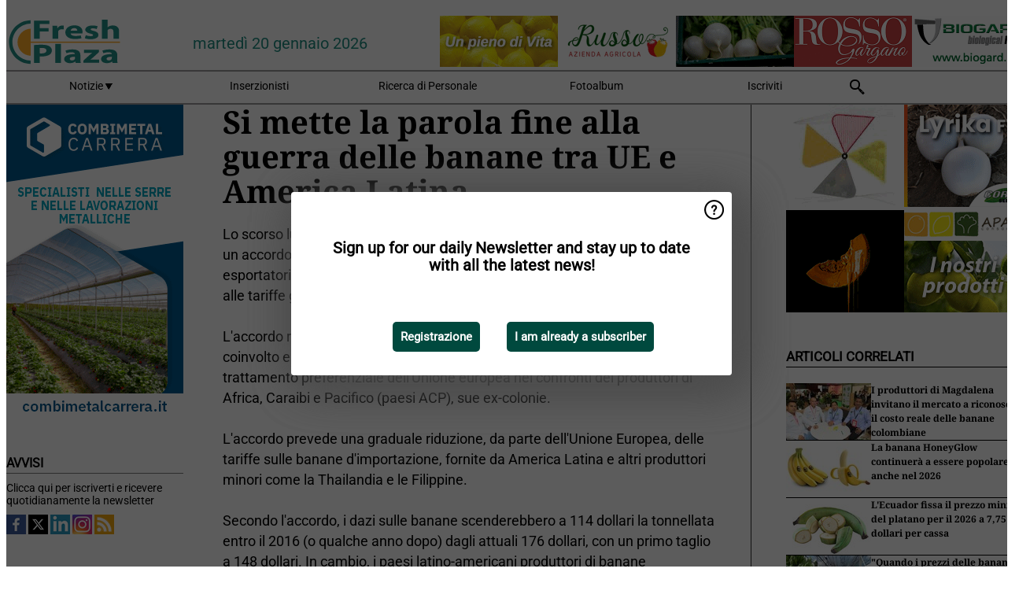

--- FILE ---
content_type: text/html; charset=utf-8
request_url: https://www.freshplaza.it/article/4016583/si-mette-la-parola-fine-alla-guerra-delle-banane-tra-ue-e-america-latina/
body_size: 13625
content:

<!DOCTYPE html>
<html lang="it" xmlns:og="http://ogp.me/ns#" xmlns:fb="http://www.facebook.com/2008/fbml">

<head>
    <title>Si mette la parola fine alla guerra delle banane tra UE e America Latina</title>
    <meta name="Description" content="Si mette la parola fine alla guerra delle banane tra UE e America Latina"/>

    
        
<meta charset="utf-8"/>
    <meta name="Analytics" content="UA-16654970-7"/>
    <meta name="Keywords" content="freshplaza, frutta, verdura, banana, mango, mela, pera, arancia, limone, lime, mandarino, pompelmo, kiwi, produrre, ananas, uva, patata, noci, offerte di lavoro, prezzi al dettaglio"/>
    <meta name="AnalyticsV4" content="G-QLYN5VE6HE"/>
    <meta name="UseNewWebsiteDesign" content="True"/>
<link rel="icon" type="image/svg+xml" href="/dist/img/fp-it/favicon.svg">
<link rel="icon" type="image/png" href="/dist/img/fp-it/favicon.png">
<link rel="stylesheet" media="screen" href="/dist/fp_it.css?v=OdryJUXWZJIkPuXOy9tuWZfldmjTRO_5060p1cuy8FU" />
<link rel="stylesheet" media="screen" href="/dist/styles.css?v=UaHHwoGvzSGOQqkkyMIO23DGWg_v0hHe0R67oyKmO68" />
<link rel="stylesheet" media="print" href="/dist/print.css?v=CPGkEhT1Bbxu5cliLRG5hUg28JovFGATsNQ9DcFmp1o" />


    <script async src="https://www.googletagmanager.com/gtag/js?id=G-QLYN5VE6HE"></script>
    <script type="text/javascript">
        window.dataLayer = window.dataLayer || [];

        processUserQueryParams();
        const cookies = getCookies();

        gtag('js', new Date());
        gtag('config', 'G-QLYN5VE6HE', {
            cookie_flags: 'Secure;SameSite=None',
            user_id: cookies['u'],
            user_properties: {
                custom_user_id: cookies['u'],
                sector_id: cookies['s'],
            },
        });

        function gtag() {
            window.dataLayer.push(arguments);
        }

        function getCookies() {
            return Object.fromEntries(document.cookie.split('; ').map(value => value.split(/=(.*)/s).map(decodeURIComponent)))
        }

        function processUserQueryParams() {
            const userId = parseInt(popQueryParamFromLocation('u'), 10);
            if (userId) setUserParamCookie('u', userId);

            const sectorId = parseInt(popQueryParamFromLocation('s'), 10);
            if (sectorId) setUserParamCookie('s', sectorId);
        }

        function setUserParamCookie(name, value) {
            document.cookie = `${name}=${value}; SameSite=None; Secure; path=/; max-age=604800`;
        }

        function popQueryParamFromLocation(name) {
            const {queryParams, hash} = parseQueryAndHash();

            const queryParam = queryParams.get(name);
            queryParams.delete(name);
            const url = createUrl(window.location.pathname, queryParams, hash);

            window.history.replaceState({}, document.title, url);

            return queryParam;
        }

        function parseQueryAndHash() {
            const sanitizedQueryAndHash = (window.location.search + window.location.hash)
                .replace(/[a-zA-Z]+=###[A-Z]+###/g, '')
                .split('#');

            return {
                queryParams: new URLSearchParams(sanitizedQueryAndHash[0]),
                hash: sanitizedQueryAndHash[1] ? '#' + sanitizedQueryAndHash[1] : ''
            };
        }

        function createUrl(path, queryParams, hash) {
            const queryString = queryParams.toString() ? "?" + queryParams.toString() : "";
            return path + queryString + hash;
        }
    </script>





    <script type="text/javascript">
        !(function (cfg){function e(){cfg.onInit&&cfg.onInit(n)}var x,w,D,t,E,n,C=window,O=document,b=C.location,q="script",I="ingestionendpoint",L="disableExceptionTracking",j="ai.device.";"instrumentationKey"[x="toLowerCase"](),w="crossOrigin",D="POST",t="appInsightsSDK",E=cfg.name||"appInsights",(cfg.name||C[t])&&(C[t]=E),n=C[E]||function(g){var f=!1,m=!1,h={initialize:!0,queue:[],sv:"8",version:2,config:g};function v(e,t){var n={},i="Browser";function a(e){e=""+e;return 1===e.length?"0"+e:e}return n[j+"id"]=i[x](),n[j+"type"]=i,n["ai.operation.name"]=b&&b.pathname||"_unknown_",n["ai.internal.sdkVersion"]="javascript:snippet_"+(h.sv||h.version),{time:(i=new Date).getUTCFullYear()+"-"+a(1+i.getUTCMonth())+"-"+a(i.getUTCDate())+"T"+a(i.getUTCHours())+":"+a(i.getUTCMinutes())+":"+a(i.getUTCSeconds())+"."+(i.getUTCMilliseconds()/1e3).toFixed(3).slice(2,5)+"Z",iKey:e,name:"Microsoft.ApplicationInsights."+e.replace(/-/g,"")+"."+t,sampleRate:100,tags:n,data:{baseData:{ver:2}},ver:undefined,seq:"1",aiDataContract:undefined}}var n,i,t,a,y=-1,T=0,S=["js.monitor.azure.com","js.cdn.applicationinsights.io","js.cdn.monitor.azure.com","js0.cdn.applicationinsights.io","js0.cdn.monitor.azure.com","js2.cdn.applicationinsights.io","js2.cdn.monitor.azure.com","az416426.vo.msecnd.net"],o=g.url||cfg.src,r=function(){return s(o,null)};function s(d,t){if((n=navigator)&&(~(n=(n.userAgent||"").toLowerCase()).indexOf("msie")||~n.indexOf("trident/"))&&~d.indexOf("ai.3")&&(d=d.replace(/(\/)(ai\.3\.)([^\d]*)$/,function(e,t,n){return t+"ai.2"+n})),!1!==cfg.cr)for(var e=0;e<S.length;e++)if(0<d.indexOf(S[e])){y=e;break}var n,i=function(e){var a,t,n,i,o,r,s,c,u,l;h.queue=[],m||(0<=y&&T+1<S.length?(a=(y+T+1)%S.length,p(d.replace(/^(.*\/\/)([\w\.]*)(\/.*)$/,function(e,t,n,i){return t+S[a]+i})),T+=1):(f=m=!0,s=d,!0!==cfg.dle&&(c=(t=function(){var e,t={},n=g.connectionString;if(n)for(var i=n.split(";"),a=0;a<i.length;a++){var o=i[a].split("=");2===o.length&&(t[o[0][x]()]=o[1])}return t[I]||(e=(n=t.endpointsuffix)?t.location:null,t[I]="https://"+(e?e+".":"")+"dc."+(n||"services.visualstudio.com")),t}()).instrumentationkey||g.instrumentationKey||"",t=(t=(t=t[I])&&"/"===t.slice(-1)?t.slice(0,-1):t)?t+"/v2/track":g.endpointUrl,t=g.userOverrideEndpointUrl||t,(n=[]).push((i="SDK LOAD Failure: Failed to load Application Insights SDK script (See stack for details)",o=s,u=t,(l=(r=v(c,"Exception")).data).baseType="ExceptionData",l.baseData.exceptions=[{typeName:"SDKLoadFailed",message:i.replace(/\./g,"-"),hasFullStack:!1,stack:i+"\nSnippet failed to load ["+o+"] -- Telemetry is disabled\nHelp Link: https://go.microsoft.com/fwlink/?linkid=2128109\nHost: "+(b&&b.pathname||"_unknown_")+"\nEndpoint: "+u,parsedStack:[]}],r)),n.push((l=s,i=t,(u=(o=v(c,"Message")).data).baseType="MessageData",(r=u.baseData).message='AI (Internal): 99 message:"'+("SDK LOAD Failure: Failed to load Application Insights SDK script (See stack for details) ("+l+")").replace(/\"/g,"")+'"',r.properties={endpoint:i},o)),s=n,c=t,JSON&&((u=C.fetch)&&!cfg.useXhr?u(c,{method:D,body:JSON.stringify(s),mode:"cors"}):XMLHttpRequest&&((l=new XMLHttpRequest).open(D,c),l.setRequestHeader("Content-type","application/json"),l.send(JSON.stringify(s)))))))},a=function(e,t){m||setTimeout(function(){!t&&h.core||i()},500),f=!1},p=function(e){var n=O.createElement(q),e=(n.src=e,t&&(n.integrity=t),n.setAttribute("data-ai-name",E),cfg[w]);return!e&&""!==e||"undefined"==n[w]||(n[w]=e),n.onload=a,n.onerror=i,n.onreadystatechange=function(e,t){"loaded"!==n.readyState&&"complete"!==n.readyState||a(0,t)},cfg.ld&&cfg.ld<0?O.getElementsByTagName("head")[0].appendChild(n):setTimeout(function(){O.getElementsByTagName(q)[0].parentNode.appendChild(n)},cfg.ld||0),n};p(d)}cfg.sri&&(n=o.match(/^((http[s]?:\/\/.*\/)\w+(\.\d+){1,5})\.(([\w]+\.){0,2}js)$/))&&6===n.length?(d="".concat(n[1],".integrity.json"),i="@".concat(n[4]),l=window.fetch,t=function(e){if(!e.ext||!e.ext[i]||!e.ext[i].file)throw Error("Error Loading JSON response");var t=e.ext[i].integrity||null;s(o=n[2]+e.ext[i].file,t)},l&&!cfg.useXhr?l(d,{method:"GET",mode:"cors"}).then(function(e){return e.json()["catch"](function(){return{}})}).then(t)["catch"](r):XMLHttpRequest&&((a=new XMLHttpRequest).open("GET",d),a.onreadystatechange=function(){if(a.readyState===XMLHttpRequest.DONE)if(200===a.status)try{t(JSON.parse(a.responseText))}catch(e){r()}else r()},a.send())):o&&r();try{h.cookie=O.cookie}catch(k){}function e(e){for(;e.length;)!function(t){h[t]=function(){var e=arguments;f||h.queue.push(function(){h[t].apply(h,e)})}}(e.pop())}var c,u,l="track",d="TrackPage",p="TrackEvent",l=(e([l+"Event",l+"PageView",l+"Exception",l+"Trace",l+"DependencyData",l+"Metric",l+"PageViewPerformance","start"+d,"stop"+d,"start"+p,"stop"+p,"addTelemetryInitializer","setAuthenticatedUserContext","clearAuthenticatedUserContext","flush"]),h.SeverityLevel={Verbose:0,Information:1,Warning:2,Error:3,Critical:4},(g.extensionConfig||{}).ApplicationInsightsAnalytics||{});return!0!==g[L]&&!0!==l[L]&&(e(["_"+(c="onerror")]),u=C[c],C[c]=function(e,t,n,i,a){var o=u&&u(e,t,n,i,a);return!0!==o&&h["_"+c]({message:e,url:t,lineNumber:n,columnNumber:i,error:a,evt:C.event}),o},g.autoExceptionInstrumented=!0),h}(cfg.cfg),(C[E]=n).queue&&0===n.queue.length?(n.queue.push(e),n.trackPageView({})):e();})({
            src: "https://js.monitor.azure.com/scripts/b/ai.3.gbl.min.js",
            crossOrigin: "anonymous", 
            cfg: { 
                connectionString: "InstrumentationKey=ead8f278-3e59-48fa-8465-6896114d0cbc;IngestionEndpoint=https://westeurope-1.in.applicationinsights.azure.com/;LiveEndpoint=https://westeurope.livediagnostics.monitor.azure.com/"
            }
        });
    </script>


    <meta name="shareaholic:site_id" content="aee36359d6fe11d4bd0f4e3cf4025e69"/>
    <meta name="shareaholic:app_id" content="33123542"/>
    <script async src="https://cdn.shareaholic.net/assets/pub/shareaholic.js"></script>

<script defer src="//www.google.com/recaptcha/api.js?render=explicit"></script>
<script async src="//platform.twitter.com/widgets.js" charset="utf-8"></script>

<script defer type="text/javascript" src="/dist/app.js?v=npewq5fMFsTQ4VUtsXWitQZgSKeDKuf-IEZkRC3_nkc"></script>
    

    
    
<link rel="canonical" href="https://www.freshplaza.it/article/4016583/si-mette-la-parola-fine-alla-guerra-delle-banane-tra-ue-e-america-latina/">

<!-- For Facebook -->
<meta property="og:title" content="Si mette la parola fine alla guerra delle banane tra UE e America Latina"/>
<meta property="og:description" content="Lo scorso lunedi (14 dicembre 2009) l&#x27;Unione europea ha finalmente raggiunto un accordo per porre fine ad una decennale controversia commerciale con gli esportatori latino-americani di banane&#x2026;"/>
    <meta property="og:image" content="https://www.freshplaza.it/remote/https/agfstorage.blob.core.windows.net/misc/FP_it/images/2009/1217/bananas.jpg?preset=OgImage"/>
    <meta name="thumbnail" content="https://www.freshplaza.it/remote/https/agfstorage.blob.core.windows.net/misc/FP_it/images/2009/1217/bananas.jpg?preset=OgImage"/>
<meta property="og:type" content="article"/>
<meta property="og:url" content="https://www.freshplaza.it/article/4016583/si-mette-la-parola-fine-alla-guerra-delle-banane-tra-ue-e-america-latina/"/>

<!-- For Twitter -->
<meta name="twitter:card" content="summary"/>
<meta name="twitter:title" content="Si mette la parola fine alla guerra delle banane tra UE e America Latina"/>
<meta name="twitter:description" content="Lo scorso lunedi (14 dicembre 2009) l&#x27;Unione europea ha finalmente raggiunto un accordo per porre fine ad una decennale controversia commerciale con gli esportatori latino-americani di banane&#x2026;"/>
    <meta name="twitter:image" content="ImageViewModel { Path = https://agfstorage.blob.core.windows.net/misc/FP_it/images/2009/1217/bananas.jpg, Photographer = , IsExpired = False, Type = Other }"/>


</head>

<body class="article-page">

    
<style>
.popupContent > p {
    padding-bottom:50px;
    font-size:20px;
    font-weight:bold;
    line-height:110%;
}

.popupContent > a {
    padding:10px;
    margin-left:30px;
    font-size: 15px;
}

.button {
    background: #00493e;
    padding: 15px;
    text-align: center;
    border-radius: 5px;
    color: white;
    font-weight: bold;
}

.grey_background{
    background:rgba(0,0,0,.4);
    cursor:pointer;
    display:none;
    height:100%;
    position:fixed;
    text-align:center;
    top:0;
    width:100%;
    z-index:10000;
}
.grey_background .helper{
    display:inline-block;
    height:100%;
    vertical-align:middle;
}
.grey_background > div {
    background-color: #fff;
    box-shadow: 10px 10px 60px #555;
    display: inline-block;
    height: auto;
    max-width: 560px;
    min-height: 150px;
    vertical-align: middle;
    width: 60%;
    position: relative;
    border-radius: 4px;
    padding: 40px 5%;
}
.popupCloseButton {
    border-radius: 30px;
    cursor: pointer;
    display: inline-block;
    font-family: arial;
    font-weight: bold;
    position: absolute;
    top: 0px;
    right: 0px;
    font-size: 20px;
    line-height: 30px;
    width: 30px;
    height: 30px;
    text-align: center;
}
.popupCloseButton:hover {
    background-color: #ccc;
}
</style>

<div class="grey_background">
    <span class="helper"></span>
    <div style="padding:0;">
	<img width="25" class="popup-info icss icss-question" src="https://agfstorage.blob.core.windows.net/misc/question-icon-smaller.png" style="float:right;width:25px;padding:10px">
	<div class="popupContent" style="padding:40px;">
        <p>Iscriviti alla nostra newsletter giornaliera e tieniti aggiornato sulle ultime notizie!</p>
        <a class="yes_subscribe button" href="/subscribe/">Iscriviti</a>
        <a class="yes_subscribe button">Sono già iscritto</a>
		<p class="popup-info-text" style="display:none;font-size:13px;color:red;padding:20px 0 0 0;">Iscriviti alla nostra newsletter giornaliera e tieniti aggiornato sulle ultime notizie!</p>
    </div>
	</div>
</div>

        <div class="ad_block_warning">
    <span class="helper"></span>
	<div class="ad_block_container">
		<div class="ad_block_content">
			<p>State utilizzando un software che blocca le nostre pubblicità (cosiddetto adblocker).</p>
<p>Dato che forniamo le notizie gratuitamente, contiamo sui ricavi dei nostri banner. Vi preghiamo quindi di disabilitare il vostro software di disabilitazione dei banner e di ricaricare la pagina per continuare a utilizzare questo sito.<br>Grazie!</p>
			<p>
				<a class="gelink" href="https://www.softwarehow.com/disable-adblock/">Clicca qui per una guida alla disattivazione del tuo sistema software che blocca le inserzioni pubblicitarie.</a>
			</p>
	    </div>
	</div>
</div>

    <div class="grey_background">
    <span class="helper"></span>
    <div style="padding:0;">
        <img width="25" class="popup-info icss icss-question" src="/dist/img/question-icon-smaller.png" style="float:right;width:25px;padding:10px" alt=""/>
        <div class="popupContent" style="padding:40px;">
            <p>Sign up for our daily Newsletter and stay up to date with all the latest news!</p>
            <a class="yes_subscribe button" href="/subscribe/">Registrazione</a>
            <a class="yes_subscribe button">I am already a subscriber</a>
            <p class="popup-info-text" style="display:none;font-size:13px;color:red;padding:20px 0 0 0;">You are receiving this pop-up because this is the first time you are visiting our site. If you keep getting this message, please enable cookies in your browser.</p>
        </div>
    </div>
</div>


<div class="container">
    
        
<header class="site-header">
    <input type="hidden" id="block-ad-blockers" value="True"/>


    <section class="logo-row">
        <a class="logo" href="/">
            <img src="/dist/img/fp-it/logo.svg" alt=""/>
        </a>

        <time class="date" data-date="2026-01-21T00:00:03">
            marted&#xEC; 20 gennaio 2026
        </time>

        
    <aside class="banners cycle cycle5" data-cycle-delay="10000">
        <ul>
                <li>
                    
<a class="banner" href="/click/42404/?utm_medium=website" rel="nofollow noopener" target="_blank">
    <img alt="" src="https://www.freshplaza.it/remote/https/agfstorage.blob.core.windows.net/banners/2068/Apam_2026_jan.gif?preset=HeaderBannerSmall" srcset="https://www.freshplaza.it/remote/https/agfstorage.blob.core.windows.net/banners/2068/Apam_2026_jan.gif?preset=HeaderBannerSmall 150w,https://www.freshplaza.it/remote/https/agfstorage.blob.core.windows.net/banners/2068/Apam_2026_jan.gif?preset=HeaderBannerMedium 225w,https://www.freshplaza.it/remote/https/agfstorage.blob.core.windows.net/banners/2068/Apam_2026_jan.gif?preset=HeaderBannerBig 300w" sizes="150px" />
</a>
                </li>
                <li>
                    
<a class="banner" href="/click/21764/?utm_medium=website" rel="nofollow noopener" target="_blank">
    <img alt="" src="https://www.freshplaza.it/remote/https/agfstorage.blob.core.windows.net/misc/FP_it/b/bovenkant/CBC_Biogard_150x65_anno2016.gif?preset=HeaderBannerSmall" srcset="https://www.freshplaza.it/remote/https/agfstorage.blob.core.windows.net/misc/FP_it/b/bovenkant/CBC_Biogard_150x65_anno2016.gif?preset=HeaderBannerSmall 150w,https://www.freshplaza.it/remote/https/agfstorage.blob.core.windows.net/misc/FP_it/b/bovenkant/CBC_Biogard_150x65_anno2016.gif?preset=HeaderBannerMedium 225w,https://www.freshplaza.it/remote/https/agfstorage.blob.core.windows.net/misc/FP_it/b/bovenkant/CBC_Biogard_150x65_anno2016.gif?preset=HeaderBannerBig 300w" sizes="150px" />
</a>
                </li>
                <li>
                    
<a class="banner" href="/click/57666/?utm_medium=website" rel="nofollow noopener" target="_blank">
    <img alt="" src="https://www.freshplaza.it/remote/https/agfstorage.blob.core.windows.net/banners/6952/Rossogargano2022.gif?preset=HeaderBannerSmall" srcset="https://www.freshplaza.it/remote/https/agfstorage.blob.core.windows.net/banners/6952/Rossogargano2022.gif?preset=HeaderBannerSmall 150w,https://www.freshplaza.it/remote/https/agfstorage.blob.core.windows.net/banners/6952/Rossogargano2022.gif?preset=HeaderBannerMedium 225w,https://www.freshplaza.it/remote/https/agfstorage.blob.core.windows.net/banners/6952/Rossogargano2022.gif?preset=HeaderBannerBig 300w" sizes="150px" />
</a>
                </li>
                <li>
                    
<a class="banner" href="/click/64855/?utm_medium=website" rel="nofollow noopener" target="_blank">
    <img alt="" src="https://www.freshplaza.it/remote/https/agfstorage.blob.core.windows.net/banners/1966/AgriEuropa_invernale150x65.gif?preset=HeaderBannerSmall" srcset="https://www.freshplaza.it/remote/https/agfstorage.blob.core.windows.net/banners/1966/AgriEuropa_invernale150x65.gif?preset=HeaderBannerSmall 150w,https://www.freshplaza.it/remote/https/agfstorage.blob.core.windows.net/banners/1966/AgriEuropa_invernale150x65.gif?preset=HeaderBannerMedium 225w,https://www.freshplaza.it/remote/https/agfstorage.blob.core.windows.net/banners/1966/AgriEuropa_invernale150x65.gif?preset=HeaderBannerBig 300w" sizes="150px" />
</a>
                </li>
                <li>
                    
<a class="banner" href="/click/48854/?utm_medium=website" rel="nofollow noopener" target="_blank">
    <img alt="" src="https://www.freshplaza.it/remote/https/agfstorage.blob.core.windows.net/banners/7827/Russo_150x65.gif?preset=HeaderBannerSmall" srcset="https://www.freshplaza.it/remote/https/agfstorage.blob.core.windows.net/banners/7827/Russo_150x65.gif?preset=HeaderBannerSmall 150w,https://www.freshplaza.it/remote/https/agfstorage.blob.core.windows.net/banners/7827/Russo_150x65.gif?preset=HeaderBannerMedium 225w,https://www.freshplaza.it/remote/https/agfstorage.blob.core.windows.net/banners/7827/Russo_150x65.gif?preset=HeaderBannerBig 300w" sizes="150px" />
</a>
                </li>
        </ul>

    </aside>

    </section>


    <nav class="main-navbar">
        <ul>
                    <li>
                        <a href="/">
                            Notizie <i class="icss-triangle small rot180"></i>
                        </a>
                        <div class="dropdown">
                            <h2>Settori</h2>
                            <ul>
                                    <li>
                                        <a href="/sector/481/agenda/">Agenda</a>
                                    </li>
                                    <li>
                                        <a href="/sector/479/agrumi/">Agrumi</a>
                                    </li>
                                    <li>
                                        <a href="/sector/470/banane/">Banane</a>
                                    </li>
                                    <li>
                                        <a href="/sector/447/biologico/">Biologico</a>
                                    </li>
                                    <li>
                                        <a href="/sector/476/cultura-d-impresa/">Cultura d&#x27;impresa</a>
                                    </li>
                                    <li>
                                        <a href="/sector/477/diversi/">Diversi</a>
                                    </li>
                                    <li>
                                        <a href="/sector/448/drupacee/">Drupacee</a>
                                    </li>
                                    <li>
                                        <a href="/sector/478/frutta/">Frutta</a>
                                    </li>
                                    <li>
                                        <a href="/sector/449/frutta-esotica/">Frutta esotica</a>
                                    </li>
                                    <li>
                                        <a href="/sector/453/frutta-secca/">Frutta secca</a>
                                    </li>
                                    <li>
                                        <a href="/sector/1868/funghi/">Funghi</a>
                                    </li>
                                    <li>
                                        <a href="/sector/450/imballaggi/">Imballaggi</a>
                                    </li>
                                    <li>
                                        <a href="/sector/472/ingrosso/">Ingrosso</a>
                                    </li>
                                    <li>
                                        <a href="/sector/475/innovazioni/">Innovazioni</a>
                                    </li>
                                    <li>
                                        <a href="/sector/451/kiwi/">Kiwi</a>
                                    </li>
                                    <li>
                                        <a href="/sector/483/logistica/">Logistica</a>
                                    </li>
                                    <li>
                                        <a href="/sector/452/macchinari-tecnologie/">Macchinari &amp; Tecnologie</a>
                                    </li>
                                    <li>
                                        <a href="/sector/454/notizie-aziendali/">Notizie aziendali</a>
                                    </li>
                                    <li>
                                        <a href="/sector/474/ortofrutta-trasformata/">Ortofrutta trasformata</a>
                                    </li>
                                    <li>
                                        <a href="/sector/471/patate-cipolle/">Patate &amp; Cipolle</a>
                                    </li>
                                    <li>
                                        <a href="/sector/455/piccoli-frutti/">Piccoli frutti</a>
                                    </li>
                                    <li>
                                        <a href="/sector/456/pomacee/">Pomacee</a>
                                    </li>
                                    <li>
                                        <a href="/sector/473/retail/">Retail</a>
                                    </li>
                                    <li>
                                        <a href="/sector/2039/ruanda/">Ruanda</a>
                                    </li>
                                    <li>
                                        <a href="/sector/480/salute-sicurezza-alimentare/">Salute &amp; Sicurezza alimentare</a>
                                    </li>
                                    <li>
                                        <a href="/sector/1871/uva-da-tavola/">Uva da tavola</a>
                                    </li>
                                    <li>
                                        <a href="/sector/469/verdura/">Verdura</a>
                                    </li>
                            </ul>
                        </div>
                    </li>
                    <li>
                        <a href="/content/advertise/">Inserzionisti</a>
                    </li>
                    <li>
                        <a href="/vacancies/">Ricerca di Personale</a>
                    </li>
                    <li>
                        <a href="/photos/">Fotoalbum</a>
                    </li>
                    <li>
                        <a href="/subscribe/">Iscriviti</a>
                    </li>
            <li>
                <a href="/archive/">
                    <i class="icss-search"></i>
                </a>
            </li>
        </ul>
    </nav>
</header>
    

    <div class="row">
            <aside class="left-sidebar">
                
                
                    
        
<a class="banner" href="/click/46171/?utm_medium=website" rel="nofollow noopener" target="_blank">
    <img alt="" src="https://www.freshplaza.it/remote/https/agfstorage.blob.core.windows.net/banners/8111/38weekCOMBI.gif?preset=SidebarLeftBannerSmall" srcset="https://www.freshplaza.it/remote/https/agfstorage.blob.core.windows.net/banners/8111/38weekCOMBI.gif?preset=SidebarLeftBannerSmall 225w,https://www.freshplaza.it/remote/https/agfstorage.blob.core.windows.net/banners/8111/38weekCOMBI.gif?preset=SidebarLeftBannerMedium 338w,https://www.freshplaza.it/remote/https/agfstorage.blob.core.windows.net/banners/8111/38weekCOMBI.gif?preset=SidebarLeftBannerBig 450w" sizes="225px" />
</a>
        
    
<section>
    <h2>Avvisi</h2>
    <ul>
            <li>
                <a href="/subscribe/">Clicca qui per iscriverti e ricevere quotidianamente la newsletter</a>
            </li>
        <li>
                <a href="https://www.facebook.com/freshplaza.it" target="_blank">
                    <img alt="Facebook" src="/dist/img/facebook.png">
                </a>
                <a href="https://www.twitter.com/FreshPlaza_it" target="_blank">
                    <img alt="Twitter" src="/dist/img/twitter.png">
                </a>
                <a href="https://www.linkedin.com/company/1602695" target="_blank">
                    <img alt="Linkedin" src="/dist/img/linkedin.png">
                </a>
                <a href="https://www.instagram.com/freshplaza/" target="_blank">
                    <img alt="Instagram" src="/dist/img/instagram.png">
                </a>
                <a href="https://www.freshplaza.it/rss.xml/" target="_blank">
                    <img alt="Rss" src="/dist/img/rss.png">
                </a>
        </li>
    </ul>
</section>

        
    
<section>
    <h2>Scarica la nostra app</h2>

    <ul>
        <li>
            <a href="https://play.google.com/store/apps/details?id=com.freshpublishers" target="_blank">
                <img alt="Download FreshPublishers on Google Play" class="app-download"
                     src="https://agfstorage.blob.core.windows.net/misc/App/IT/android.svg">
            </a>
        </li>
        <li>
            <a href="https://apps.apple.com/app/freshpublishers-com/id6743702508" target="_blank">
                <img alt="Download FreshPublishers on the App Store" class="app-download"
                     src="https://agfstorage.blob.core.windows.net/misc/App/IT/ios.svg">
            </a>
        </li>
    </ul>
</section>

        
<a class="banner" href="/click/67536/?utm_medium=website" rel="nofollow noopener" target="_blank">
    <img alt="" src="https://www.freshplaza.it/remote/https/agfstorage.blob.core.windows.net/banners/2128/41weekHMClause.gif?preset=SidebarLeftBannerSmall" srcset="https://www.freshplaza.it/remote/https/agfstorage.blob.core.windows.net/banners/2128/41weekHMClause.gif?preset=SidebarLeftBannerSmall 225w,https://www.freshplaza.it/remote/https/agfstorage.blob.core.windows.net/banners/2128/41weekHMClause.gif?preset=SidebarLeftBannerMedium 338w,https://www.freshplaza.it/remote/https/agfstorage.blob.core.windows.net/banners/2128/41weekHMClause.gif?preset=SidebarLeftBannerBig 450w" sizes="225px" />
</a>
        
<a class="banner" href="/click/68012/?utm_medium=website" rel="nofollow noopener" target="_blank">
    <img alt="" src="https://www.freshplaza.it/remote/https/agfstorage.blob.core.windows.net/banners/10779/COAB_Agrumi.gif?preset=SidebarLeftBannerSmall" srcset="https://www.freshplaza.it/remote/https/agfstorage.blob.core.windows.net/banners/10779/COAB_Agrumi.gif?preset=SidebarLeftBannerSmall 225w,https://www.freshplaza.it/remote/https/agfstorage.blob.core.windows.net/banners/10779/COAB_Agrumi.gif?preset=SidebarLeftBannerMedium 338w,https://www.freshplaza.it/remote/https/agfstorage.blob.core.windows.net/banners/10779/COAB_Agrumi.gif?preset=SidebarLeftBannerBig 450w" sizes="225px" />
</a>
        
<a class="banner" href="/click/68416/?utm_medium=website" rel="nofollow noopener" target="_blank">
    <img alt="" src="https://www.freshplaza.it/remote/https/agfstorage.blob.core.windows.net/banners/10806/TUTTOFOOD2026web.jpg?preset=SidebarLeftBannerSmall" srcset="https://www.freshplaza.it/remote/https/agfstorage.blob.core.windows.net/banners/10806/TUTTOFOOD2026web.jpg?preset=SidebarLeftBannerSmall 225w,https://www.freshplaza.it/remote/https/agfstorage.blob.core.windows.net/banners/10806/TUTTOFOOD2026web.jpg?preset=SidebarLeftBannerMedium 338w,https://www.freshplaza.it/remote/https/agfstorage.blob.core.windows.net/banners/10806/TUTTOFOOD2026web.jpg?preset=SidebarLeftBannerBig 450w" sizes="225px" />
</a>
        
    


        
    

    <section>
        <h2>
            Annunci lavoro
            <a href="/Vacancies">&#x2192; Vedi</a>
        </h2>

        <ul>
                <li>
                        <a href="/vacancy/14327/sales-representative-product-developer-agro-nocerino-sarnese-area/">Sales Representative &amp; Product Developer / Agro-nocerino-Sarnese Area</a>
                </li>
                <li>
                        <a href="/vacancy/14326/agenti-di-vendita-plurimandatari-per-le-regioni-toscana-marche-umbria-liguria/">Agenti di Vendita plurimandatari per le regioni Toscana, Marche, Umbria, Liguria</a>
                </li>
                <li>
                        <a href="/vacancy/14324/scientist-pre-breeding-watermelon-to-join-our-r-d-team-bologna-or-modena-area/">Scientist Pre-Breeding Watermelon to join our R&amp;D team (Bologna or Modena area)</a>
                </li>
                <li>
                        <a href="/vacancy/14321/field-advisor-lazio-e-campania/">Field Advisor - Lazio e Campania</a>
                </li>
                <li>
                        <a href="/vacancy/14311/agenti-di-vendita-e-o-distributori-esclusivi/">Agenti di vendita e/o Distributori esclusivi</a>
                </li>
                <li>
                        <a href="/vacancy/14310/sales-representative-product-developer-center-south-of-italy/">Sales Representative &amp; Product Developer - Center South of Italy</a>
                </li>
                <li>
                        <a href="/vacancy/14309/2-agronomi-centro-sud-italia/">2 Agronomi centro/sud Italia</a>
                </li>
                <li>
                        <a href="/vacancy/14297/agenti-di-vendita-plurimandatari/">Agenti di Vendita plurimandatari</a>
                </li>
                <li>
                        <a href="/vacancy/14296/tecnico-promoter-settore-sementi-orticole-professionali-a-ragusa/">Tecnico promoter / settore sementi orticole professionali a Ragusa</a>
                </li>
                <li>
                        <a href="/vacancy/14295/agenti-di-vendita-o-distributori-esclusivi/">Agenti di vendita o Distributori esclusivi</a>
                </li>
        </ul>
    </section>


        
    <div data-ajax-widget-url="/widget/top/1105/"></div>

        
    <div data-ajax-widget-url="/widget/top/1025/"></div>

        
    <div data-ajax-widget-url="/widget/top/1026/"></div>

        
<section>
    <h2>Tempo d&#x27;ilarit&#xE0;</h2>
    <a href="/article/9802751/il-netturbino-atleta/">Il netturbino atleta</a>
</section>

                
            </aside>
        


<main class="content" itemscope itemtype="http://schema.org/Article">

    


    <article class="full-article">
        <meta itemscope itemprop="mainEntityOfPage" itemType="https://schema.org/WebPage"
              itemid="article/4016583/si-mette-la-parola-fine-alla-guerra-delle-banane-tra-ue-e-america-latina"/>
        <meta itemprop="dateModified" content="2009-12-17T00:00:00.0000000"/>
        <meta itemprop="isFamilyFriendly" content="True"/>
            <div itemprop="image" itemscope itemtype="https://schema.org/ImageObject">
                <meta itemprop="url" content="ImageViewModel { Path = https://agfstorage.blob.core.windows.net/misc/FP_it/images/2009/1217/bananas.jpg, Photographer = , IsExpired = False, Type = Other }"/>
            </div>
        <link rel="canonical" href="https://www.freshplaza.it/article/4016583/si-mette-la-parola-fine-alla-guerra-delle-banane-tra-ue-e-america-latina/"/>

        <header>
            <h1 itemprop="name headline">Si mette la parola fine alla guerra delle banane tra UE e America Latina</h1>
        </header>


        <main itemprop="articleBody">
            Lo scorso lunedi (14 dicembre 2009) l'Unione europea ha finalmente raggiunto un accordo per porre fine ad una decennale controversia commerciale con gli esportatori latino-americani di banane e altri piccoli produttori, relativamente alle tariffe gravanti sul prodotto.<br><br>L'accordo risolve la "guerra commerciale" più lunga della storia, che ha coinvolto esportatori di banane in America Latina e in altre regioni, contrari al trattamento preferenziale dell'Unione europea nei confronti dei produttori di Africa, Caraibi e Pacifico (paesi ACP), sue ex-colonie.<br><br>L'accordo prevede una graduale riduzione, da parte dell'Unione Europea, delle tariffe sulle banane d'importazione, fornite da America Latina e altri produttori minori come la Thailandia e le Filippine.<br><br>Secondo l'accordo, i dazi sulle banane scenderebbero a 114 dollari la tonnellata entro il 2016 (o qualche anno dopo) dagli attuali 176 dollari, con un primo taglio a 148 dollari. In cambio, i paesi latino-americani produttori di banane farannodecadere le accuse contro l'UE sollevate in sede WTO (organizzazioneMondiale del Commercio).<br><br>I produttori dei paesi ACP, che sono dotati di minori mezzi economici, riceveranno circa 200 milioni di euro a titolo di compensazione per gli effetti negativi del nuovo accordo.<br><br>L'accordo è suscettibile di ridurre i prezzi delle banane per i consumatori, aumentare la concorrenza nel mercato delle banane e rafforzare gli esportatori latino-americani, che lavorano a basso costo.<br><br>Sebbene gli Stati Uniti non siano un paese esportatore di banane, sono scesi in campo a sostegno dei paesi latino-americani, in quanto è là che operano alcune delle principali multinazionali americane del settore, come Chiquita, Dole e Del Monte, le quali tutte beneficeranno del nuovo accordo, come anche l'importatore irlandese Fyffes.<br>
        </main>

        <footer>

            Data di pubblicazione:
            <time datetime="2009-12-17T00:00:00.0000000" itemprop="datePublished">
                gio 17 dic 2009
            </time>
            <br>

                <p>
                    <span itemscope itemprop="sourceOrganization" itemtype="http://schema.org/Organization">
                        &copy;
                        <span itemprop="name">
                            <a itemprop="url" href="//www.FreshPlaza.it ">FreshPlaza.it</a>
                        </span>
                    </span>
                    <span>/</span>
                    <span itemscope itemprop="author" itemtype="http://schema.org/Person">
                        <span itemprop="name">
                            <a itemprop="url" href="/cdn-cgi/l/email-protection#[base64]">
                                Rossella Gigli
                            </a>
                        </span>
                    </span>
                </p>

            <div itemprop="publisher" itemscope itemtype="https://schema.org/Organization">
                <meta itemprop="name" content="FreshPlaza.it"/>
                <div itemprop="logo" itemscope itemtype="https://schema.org/ImageObject">
                    <meta itemprop="url" content="/dist/img/fp-it/logo.svg"/>
                </div>
            </div>
        </footer>

        
    <aside class="banners cycle cycle1" data-cycle-delay="15000">
        <ul>
                <li>
                    
<a class="banner" href="/click/48654/?utm_medium=website" rel="nofollow noopener" target="_blank">
    <img alt="" src="https://www.freshplaza.it/remote/https/agfstorage.blob.core.windows.net/banners/1946/Sett25ARANCEit100.gif?preset=ContentBannerSmall" srcset="https://www.freshplaza.it/remote/https/agfstorage.blob.core.windows.net/banners/1946/Sett25ARANCEit100.gif?preset=ContentBannerSmall 625w,https://www.freshplaza.it/remote/https/agfstorage.blob.core.windows.net/banners/1946/Sett25ARANCEit100.gif?preset=ContentBannerMedium 938w,https://www.freshplaza.it/remote/https/agfstorage.blob.core.windows.net/banners/1946/Sett25ARANCEit100.gif?preset=ContentBannerBig 1250w" sizes="625px" />
</a>
                </li>
        </ul>

    </aside>


        
    <div class="shareaholic-canvas" data-app="share_buttons" data-app-id="33123542"></div>

    </article>

        

<div class="related-articles-below-article">
    <h2>Articoli Correlati
        <a href="/sector/470/banane">&#x2192; Vedi</a>
    </h2>

    <ul class="list">
            
<li>
    <a href="/article/9795350/i-produttori-di-magdalena-invitano-il-mercato-a-riconoscere-il-costo-reale-delle-banane-colombiane/" draggable="false">
        <article>
                <img alt="" src="https://www.freshplaza.it/remote/https/agfstorage.blob.core.windows.net/misc/FP_es/2025/12/16/IMG_2392.jpg?preset=SidebarArticleSmall" srcset="https://www.freshplaza.it/remote/https/agfstorage.blob.core.windows.net/misc/FP_es/2025/12/16/IMG_2392.jpg?preset=SidebarArticleSmall 108w,https://www.freshplaza.it/remote/https/agfstorage.blob.core.windows.net/misc/FP_es/2025/12/16/IMG_2392.jpg?preset=SidebarArticleMedium 216w,https://www.freshplaza.it/remote/https/agfstorage.blob.core.windows.net/misc/FP_es/2025/12/16/IMG_2392.jpg?preset=SidebarArticleBig 324w" sizes="108px" />
            <h3>I produttori di Magdalena invitano il mercato a riconoscere il costo reale delle banane colombiane</h3>
        </article>
    </a>
</li>
            
<li>
    <a href="/article/9794294/la-banana-honeyglow-continuera-a-essere-popolare-anche-nel-2026/" draggable="false">
        <article>
                <img alt="" src="https://www.freshplaza.it/remote/https/agfstorage.blob.core.windows.net/misc/FP_com/2025/04/22/FreshDelMonte_Honeyglow_tweeluik_1200.jpg?preset=SidebarArticleSmall" srcset="https://www.freshplaza.it/remote/https/agfstorage.blob.core.windows.net/misc/FP_com/2025/04/22/FreshDelMonte_Honeyglow_tweeluik_1200.jpg?preset=SidebarArticleSmall 108w,https://www.freshplaza.it/remote/https/agfstorage.blob.core.windows.net/misc/FP_com/2025/04/22/FreshDelMonte_Honeyglow_tweeluik_1200.jpg?preset=SidebarArticleMedium 216w,https://www.freshplaza.it/remote/https/agfstorage.blob.core.windows.net/misc/FP_com/2025/04/22/FreshDelMonte_Honeyglow_tweeluik_1200.jpg?preset=SidebarArticleBig 324w" sizes="108px" />
            <h3>La banana HoneyGlow continuer&#xE0; a essere popolare anche nel 2026</h3>
        </article>
    </a>
</li>
            
<li>
    <a href="/article/9793955/l-ecuador-fissa-il-prezzo-minimo-del-platano-per-il-2026-a-7-75-dollari-per-cassa/" draggable="false">
        <article>
                <img alt="" src="https://www.freshplaza.it/remote/https/agfstorage.blob.core.windows.net/misc/StockPhotos/Banana/Banana_FP_img_0032.jpg?preset=SidebarArticleSmall" srcset="https://www.freshplaza.it/remote/https/agfstorage.blob.core.windows.net/misc/StockPhotos/Banana/Banana_FP_img_0032.jpg?preset=SidebarArticleSmall 108w,https://www.freshplaza.it/remote/https/agfstorage.blob.core.windows.net/misc/StockPhotos/Banana/Banana_FP_img_0032.jpg?preset=SidebarArticleMedium 216w,https://www.freshplaza.it/remote/https/agfstorage.blob.core.windows.net/misc/StockPhotos/Banana/Banana_FP_img_0032.jpg?preset=SidebarArticleBig 324w" sizes="108px" />
            <h3>L&#x27;Ecuador fissa il prezzo minimo del platano per il 2026 a 7,75 dollari per cassa</h3>
        </article>
    </a>
</li>
            
<li>
    <a href="/article/9791301/quando-i-prezzi-delle-banane-convenzionali-sono-elevati-alcuni-abbandonano-la-produzione-biologica/" draggable="false">
        <article>
                <img alt="" src="https://www.freshplaza.it/remote/https/agfstorage.blob.core.windows.net/misc/FP_es/2025/12/03/a1.jpg?preset=SidebarArticleSmall" srcset="https://www.freshplaza.it/remote/https/agfstorage.blob.core.windows.net/misc/FP_es/2025/12/03/a1.jpg?preset=SidebarArticleSmall 108w,https://www.freshplaza.it/remote/https/agfstorage.blob.core.windows.net/misc/FP_es/2025/12/03/a1.jpg?preset=SidebarArticleMedium 216w,https://www.freshplaza.it/remote/https/agfstorage.blob.core.windows.net/misc/FP_es/2025/12/03/a1.jpg?preset=SidebarArticleBig 324w" sizes="108px" />
            <h3>&quot;Quando i prezzi delle banane convenzionali sono elevati, alcuni abbandonano la produzione biologica&quot;</h3>
        </article>
    </a>
</li>
            
<li>
    <a href="/article/9790911/la-produzione-di-banane-in-costa-rica-dovrebbe-diminuire-del-10-15-per-cento-rispetto-allo-scorso-anno/" draggable="false">
        <article>
                <img alt="" src="https://www.freshplaza.it/remote/https/agfstorage.blob.core.windows.net/misc/FP_es/2025/12/02/CORBANAFOTOSALBUM2-117S.jpg?preset=SidebarArticleSmall" srcset="https://www.freshplaza.it/remote/https/agfstorage.blob.core.windows.net/misc/FP_es/2025/12/02/CORBANAFOTOSALBUM2-117S.jpg?preset=SidebarArticleSmall 108w,https://www.freshplaza.it/remote/https/agfstorage.blob.core.windows.net/misc/FP_es/2025/12/02/CORBANAFOTOSALBUM2-117S.jpg?preset=SidebarArticleMedium 216w,https://www.freshplaza.it/remote/https/agfstorage.blob.core.windows.net/misc/FP_es/2025/12/02/CORBANAFOTOSALBUM2-117S.jpg?preset=SidebarArticleBig 324w" sizes="108px" />
            <h3>&quot;La produzione di banane in Costa Rica dovrebbe diminuire del 10-15 per cento rispetto allo scorso anno&quot;</h3>
        </article>
    </a>
</li>
            
<li>
    <a href="/article/9789003/costa-rica-e-messico-rafforzano-le-misure-fitosanitarie-in-preparazione-del-congresso-internazionale-sulla-banana-del-2026/" draggable="false">
        <article>
                <img alt="" src="https://www.freshplaza.it/remote/https/agfstorage.blob.core.windows.net/misc/FP_es/2025/03/31/CORBANA083.jpg?preset=SidebarArticleSmall" srcset="https://www.freshplaza.it/remote/https/agfstorage.blob.core.windows.net/misc/FP_es/2025/03/31/CORBANA083.jpg?preset=SidebarArticleSmall 108w,https://www.freshplaza.it/remote/https/agfstorage.blob.core.windows.net/misc/FP_es/2025/03/31/CORBANA083.jpg?preset=SidebarArticleMedium 216w,https://www.freshplaza.it/remote/https/agfstorage.blob.core.windows.net/misc/FP_es/2025/03/31/CORBANA083.jpg?preset=SidebarArticleBig 324w" sizes="108px" />
            <h3>Costa Rica e Messico rafforzano le misure fitosanitarie in preparazione del Congresso internazionale sulla banana del 2026</h3>
        </article>
    </a>
</li>
            
<li>
    <a href="/article/9788553/guatemala-e-honduras-in-testa-agli-aumenti-di-prezzo/" draggable="false">
        <article>
                <img alt="" src="https://www.freshplaza.it/remote/https/agfstorage.blob.core.windows.net/misc/StockPhotos/Banana/Banana_FP_img_0042.jpg?preset=SidebarArticleSmall" srcset="https://www.freshplaza.it/remote/https/agfstorage.blob.core.windows.net/misc/StockPhotos/Banana/Banana_FP_img_0042.jpg?preset=SidebarArticleSmall 108w,https://www.freshplaza.it/remote/https/agfstorage.blob.core.windows.net/misc/StockPhotos/Banana/Banana_FP_img_0042.jpg?preset=SidebarArticleMedium 216w,https://www.freshplaza.it/remote/https/agfstorage.blob.core.windows.net/misc/StockPhotos/Banana/Banana_FP_img_0042.jpg?preset=SidebarArticleBig 324w" sizes="108px" />
            <h3>Guatemala e Honduras in testa agli aumenti di prezzo</h3>
        </article>
    </a>
</li>
            
<li>
    <a href="/article/9787584/la-romania-tocca-quota-150-euro-100-kg/" draggable="false">
        <article>
                <img alt="" src="https://www.freshplaza.it/remote/https/agfstorage.blob.core.windows.net/misc/FP_com/2025/11/21/0211-9index.jpg?preset=SidebarArticleSmall" srcset="https://www.freshplaza.it/remote/https/agfstorage.blob.core.windows.net/misc/FP_com/2025/11/21/0211-9index.jpg?preset=SidebarArticleSmall 108w,https://www.freshplaza.it/remote/https/agfstorage.blob.core.windows.net/misc/FP_com/2025/11/21/0211-9index.jpg?preset=SidebarArticleMedium 216w,https://www.freshplaza.it/remote/https/agfstorage.blob.core.windows.net/misc/FP_com/2025/11/21/0211-9index.jpg?preset=SidebarArticleBig 324w" sizes="108px" />
            <h3>La Romania tocca quota 150 euro/100 kg</h3>
        </article>
    </a>
</li>
            
<li>
    <a href="/article/9786803/la-ripresa-continua-e-il-futuro-delle-banane-dominicane-si-prospetta-roseo/" draggable="false">
        <article>
                <img alt="" src="https://www.freshplaza.it/remote/https/agfstorage.blob.core.windows.net/misc/FP_es/2025/11/19/WhatsAppImage2024-12-17at17.47.05.jpeg?preset=SidebarArticleSmall" srcset="https://www.freshplaza.it/remote/https/agfstorage.blob.core.windows.net/misc/FP_es/2025/11/19/WhatsAppImage2024-12-17at17.47.05.jpeg?preset=SidebarArticleSmall 108w,https://www.freshplaza.it/remote/https/agfstorage.blob.core.windows.net/misc/FP_es/2025/11/19/WhatsAppImage2024-12-17at17.47.05.jpeg?preset=SidebarArticleMedium 216w,https://www.freshplaza.it/remote/https/agfstorage.blob.core.windows.net/misc/FP_es/2025/11/19/WhatsAppImage2024-12-17at17.47.05.jpeg?preset=SidebarArticleBig 324w" sizes="108px" />
            <h3>&quot;La ripresa continua e il futuro delle banane dominicane si prospetta roseo&quot;</h3>
        </article>
    </a>
</li>
            
<li>
    <a href="/article/9786824/le-banane-detengono-il-posto-top-of-the-fruits-nella-scelta-dei-consumatori/" draggable="false">
        <article>
                <img alt="" src="https://www.freshplaza.it/remote/https/agfstorage.blob.core.windows.net/misc/StockPhotos/Banana/Banana_FP_img_0006.jpg?preset=SidebarArticleSmall" srcset="https://www.freshplaza.it/remote/https/agfstorage.blob.core.windows.net/misc/StockPhotos/Banana/Banana_FP_img_0006.jpg?preset=SidebarArticleSmall 108w,https://www.freshplaza.it/remote/https/agfstorage.blob.core.windows.net/misc/StockPhotos/Banana/Banana_FP_img_0006.jpg?preset=SidebarArticleMedium 216w,https://www.freshplaza.it/remote/https/agfstorage.blob.core.windows.net/misc/StockPhotos/Banana/Banana_FP_img_0006.jpg?preset=SidebarArticleBig 324w" sizes="108px" />
            <h3>Le banane detengono il posto &quot;Top-Of-The-Fruits&quot; nella scelta dei consumatori</h3>
        </article>
    </a>
</li>
    </ul>
</div>

</main>


        
    
<aside class="right-sidebar-small right-sidebar">
                
    <aside class="banners" >
        <ul>
                <li>
                    
<a class="banner" href="/click/52986/?utm_medium=website" rel="nofollow noopener" target="_blank">
    <img alt="" src="https://www.freshplaza.it/remote/https/agfstorage.blob.core.windows.net/banners/1998/IRIDIUM_mer.gif?preset=SidebarRightGridBannerSmall" srcset="https://www.freshplaza.it/remote/https/agfstorage.blob.core.windows.net/banners/1998/IRIDIUM_mer.gif?preset=SidebarRightGridBannerSmall 130w,https://www.freshplaza.it/remote/https/agfstorage.blob.core.windows.net/banners/1998/IRIDIUM_mer.gif?preset=SidebarRightGridBannerMedium 195w,https://www.freshplaza.it/remote/https/agfstorage.blob.core.windows.net/banners/1998/IRIDIUM_mer.gif?preset=SidebarRightGridBannerBig 260w" sizes="130px" />
</a>
                </li>
                <li>
                    
<a class="banner" href="/click/63001/?utm_medium=website" rel="nofollow noopener" target="_blank">
    <img alt="" src="https://www.freshplaza.it/remote/https/agfstorage.blob.core.windows.net/banners/2018/47weekCipolle_giorno_lungo.gif?preset=SidebarRightGridBannerSmall" srcset="https://www.freshplaza.it/remote/https/agfstorage.blob.core.windows.net/banners/2018/47weekCipolle_giorno_lungo.gif?preset=SidebarRightGridBannerSmall 130w,https://www.freshplaza.it/remote/https/agfstorage.blob.core.windows.net/banners/2018/47weekCipolle_giorno_lungo.gif?preset=SidebarRightGridBannerMedium 195w,https://www.freshplaza.it/remote/https/agfstorage.blob.core.windows.net/banners/2018/47weekCipolle_giorno_lungo.gif?preset=SidebarRightGridBannerBig 260w" sizes="130px" />
</a>
                </li>
                <li>
                    
<a class="banner" href="/click/35092/?utm_medium=website" rel="nofollow noopener" target="_blank">
    <img alt="" src="https://www.freshplaza.it/remote/https/agfstorage.blob.core.windows.net/banners/2056/APOC_mar2019.gif?preset=SidebarRightGridBannerSmall" srcset="https://www.freshplaza.it/remote/https/agfstorage.blob.core.windows.net/banners/2056/APOC_mar2019.gif?preset=SidebarRightGridBannerSmall 130w,https://www.freshplaza.it/remote/https/agfstorage.blob.core.windows.net/banners/2056/APOC_mar2019.gif?preset=SidebarRightGridBannerMedium 195w,https://www.freshplaza.it/remote/https/agfstorage.blob.core.windows.net/banners/2056/APOC_mar2019.gif?preset=SidebarRightGridBannerBig 260w" sizes="130px" />
</a>
                </li>
                <li>
                    
<a class="banner" href="/click/57922/?utm_medium=website" rel="nofollow noopener" target="_blank">
    <img alt="" src="https://www.freshplaza.it/remote/https/agfstorage.blob.core.windows.net/banners/2068/Apam_jan26.gif?preset=SidebarRightGridBannerSmall" srcset="https://www.freshplaza.it/remote/https/agfstorage.blob.core.windows.net/banners/2068/Apam_jan26.gif?preset=SidebarRightGridBannerSmall 130w,https://www.freshplaza.it/remote/https/agfstorage.blob.core.windows.net/banners/2068/Apam_jan26.gif?preset=SidebarRightGridBannerMedium 195w,https://www.freshplaza.it/remote/https/agfstorage.blob.core.windows.net/banners/2068/Apam_jan26.gif?preset=SidebarRightGridBannerBig 260w" sizes="130px" />
</a>
                </li>
        </ul>

    </aside>

                
<section>
    <h2>Articoli Correlati</h2>

    <ul class="list">
            
<li>
    <a href="/article/9795350/i-produttori-di-magdalena-invitano-il-mercato-a-riconoscere-il-costo-reale-delle-banane-colombiane/" draggable="false">
        <article>
                <img alt="" src="https://www.freshplaza.it/remote/https/agfstorage.blob.core.windows.net/misc/FP_es/2025/12/16/IMG_2392.jpg?preset=SidebarArticleSmall" srcset="https://www.freshplaza.it/remote/https/agfstorage.blob.core.windows.net/misc/FP_es/2025/12/16/IMG_2392.jpg?preset=SidebarArticleSmall 108w,https://www.freshplaza.it/remote/https/agfstorage.blob.core.windows.net/misc/FP_es/2025/12/16/IMG_2392.jpg?preset=SidebarArticleMedium 216w,https://www.freshplaza.it/remote/https/agfstorage.blob.core.windows.net/misc/FP_es/2025/12/16/IMG_2392.jpg?preset=SidebarArticleBig 324w" sizes="108px" />
            <h3>I produttori di Magdalena invitano il mercato a riconoscere il costo reale delle banane colombiane</h3>
        </article>
    </a>
</li>
            
<li>
    <a href="/article/9794294/la-banana-honeyglow-continuera-a-essere-popolare-anche-nel-2026/" draggable="false">
        <article>
                <img alt="" src="https://www.freshplaza.it/remote/https/agfstorage.blob.core.windows.net/misc/FP_com/2025/04/22/FreshDelMonte_Honeyglow_tweeluik_1200.jpg?preset=SidebarArticleSmall" srcset="https://www.freshplaza.it/remote/https/agfstorage.blob.core.windows.net/misc/FP_com/2025/04/22/FreshDelMonte_Honeyglow_tweeluik_1200.jpg?preset=SidebarArticleSmall 108w,https://www.freshplaza.it/remote/https/agfstorage.blob.core.windows.net/misc/FP_com/2025/04/22/FreshDelMonte_Honeyglow_tweeluik_1200.jpg?preset=SidebarArticleMedium 216w,https://www.freshplaza.it/remote/https/agfstorage.blob.core.windows.net/misc/FP_com/2025/04/22/FreshDelMonte_Honeyglow_tweeluik_1200.jpg?preset=SidebarArticleBig 324w" sizes="108px" />
            <h3>La banana HoneyGlow continuer&#xE0; a essere popolare anche nel 2026</h3>
        </article>
    </a>
</li>
            
<li>
    <a href="/article/9793955/l-ecuador-fissa-il-prezzo-minimo-del-platano-per-il-2026-a-7-75-dollari-per-cassa/" draggable="false">
        <article>
                <img alt="" src="https://www.freshplaza.it/remote/https/agfstorage.blob.core.windows.net/misc/StockPhotos/Banana/Banana_FP_img_0032.jpg?preset=SidebarArticleSmall" srcset="https://www.freshplaza.it/remote/https/agfstorage.blob.core.windows.net/misc/StockPhotos/Banana/Banana_FP_img_0032.jpg?preset=SidebarArticleSmall 108w,https://www.freshplaza.it/remote/https/agfstorage.blob.core.windows.net/misc/StockPhotos/Banana/Banana_FP_img_0032.jpg?preset=SidebarArticleMedium 216w,https://www.freshplaza.it/remote/https/agfstorage.blob.core.windows.net/misc/StockPhotos/Banana/Banana_FP_img_0032.jpg?preset=SidebarArticleBig 324w" sizes="108px" />
            <h3>L&#x27;Ecuador fissa il prezzo minimo del platano per il 2026 a 7,75 dollari per cassa</h3>
        </article>
    </a>
</li>
            
<li>
    <a href="/article/9791301/quando-i-prezzi-delle-banane-convenzionali-sono-elevati-alcuni-abbandonano-la-produzione-biologica/" draggable="false">
        <article>
                <img alt="" src="https://www.freshplaza.it/remote/https/agfstorage.blob.core.windows.net/misc/FP_es/2025/12/03/a1.jpg?preset=SidebarArticleSmall" srcset="https://www.freshplaza.it/remote/https/agfstorage.blob.core.windows.net/misc/FP_es/2025/12/03/a1.jpg?preset=SidebarArticleSmall 108w,https://www.freshplaza.it/remote/https/agfstorage.blob.core.windows.net/misc/FP_es/2025/12/03/a1.jpg?preset=SidebarArticleMedium 216w,https://www.freshplaza.it/remote/https/agfstorage.blob.core.windows.net/misc/FP_es/2025/12/03/a1.jpg?preset=SidebarArticleBig 324w" sizes="108px" />
            <h3>&quot;Quando i prezzi delle banane convenzionali sono elevati, alcuni abbandonano la produzione biologica&quot;</h3>
        </article>
    </a>
</li>
            
<li>
    <a href="/article/9790911/la-produzione-di-banane-in-costa-rica-dovrebbe-diminuire-del-10-15-per-cento-rispetto-allo-scorso-anno/" draggable="false">
        <article>
                <img alt="" src="https://www.freshplaza.it/remote/https/agfstorage.blob.core.windows.net/misc/FP_es/2025/12/02/CORBANAFOTOSALBUM2-117S.jpg?preset=SidebarArticleSmall" srcset="https://www.freshplaza.it/remote/https/agfstorage.blob.core.windows.net/misc/FP_es/2025/12/02/CORBANAFOTOSALBUM2-117S.jpg?preset=SidebarArticleSmall 108w,https://www.freshplaza.it/remote/https/agfstorage.blob.core.windows.net/misc/FP_es/2025/12/02/CORBANAFOTOSALBUM2-117S.jpg?preset=SidebarArticleMedium 216w,https://www.freshplaza.it/remote/https/agfstorage.blob.core.windows.net/misc/FP_es/2025/12/02/CORBANAFOTOSALBUM2-117S.jpg?preset=SidebarArticleBig 324w" sizes="108px" />
            <h3>&quot;La produzione di banane in Costa Rica dovrebbe diminuire del 10-15 per cento rispetto allo scorso anno&quot;</h3>
        </article>
    </a>
</li>
    </ul>
</section>
                
    <aside class="banners" >
        <ul>
                <li>
                    
<a class="banner" href="/click/21822/?utm_medium=website" rel="nofollow noopener" target="_blank">
    <img alt="" src="https://www.freshplaza.it/remote/https/agfstorage.blob.core.windows.net/banners/2082/APOConerpo_collettivo_okt24.gif?preset=SidebarRightGridBannerSmall" srcset="https://www.freshplaza.it/remote/https/agfstorage.blob.core.windows.net/banners/2082/APOConerpo_collettivo_okt24.gif?preset=SidebarRightGridBannerSmall 130w,https://www.freshplaza.it/remote/https/agfstorage.blob.core.windows.net/banners/2082/APOConerpo_collettivo_okt24.gif?preset=SidebarRightGridBannerMedium 195w,https://www.freshplaza.it/remote/https/agfstorage.blob.core.windows.net/banners/2082/APOConerpo_collettivo_okt24.gif?preset=SidebarRightGridBannerBig 260w" sizes="130px" />
</a>
                </li>
                <li>
                    
<a class="banner" href="/click/58310/?utm_medium=website" rel="nofollow noopener" target="_blank">
    <img alt="" src="https://www.freshplaza.it/remote/https/agfstorage.blob.core.windows.net/banners/6660/CarbyLabel2024.gif?preset=SidebarRightGridBannerSmall" srcset="https://www.freshplaza.it/remote/https/agfstorage.blob.core.windows.net/banners/6660/CarbyLabel2024.gif?preset=SidebarRightGridBannerSmall 130w,https://www.freshplaza.it/remote/https/agfstorage.blob.core.windows.net/banners/6660/CarbyLabel2024.gif?preset=SidebarRightGridBannerMedium 195w,https://www.freshplaza.it/remote/https/agfstorage.blob.core.windows.net/banners/6660/CarbyLabel2024.gif?preset=SidebarRightGridBannerBig 260w" sizes="130px" />
</a>
                </li>
                <li>
                    
<a class="banner" href="/click/40974/?utm_medium=website" rel="nofollow noopener" target="_blank">
    <img alt="" src="https://www.freshplaza.it/remote/https/agfstorage.blob.core.windows.net/banners/3388/51maPNDsm.gif?preset=SidebarRightGridBannerSmall" srcset="https://www.freshplaza.it/remote/https/agfstorage.blob.core.windows.net/banners/3388/51maPNDsm.gif?preset=SidebarRightGridBannerSmall 130w,https://www.freshplaza.it/remote/https/agfstorage.blob.core.windows.net/banners/3388/51maPNDsm.gif?preset=SidebarRightGridBannerMedium 195w,https://www.freshplaza.it/remote/https/agfstorage.blob.core.windows.net/banners/3388/51maPNDsm.gif?preset=SidebarRightGridBannerBig 260w" sizes="130px" />
</a>
                </li>
                <li>
                    
<a class="banner" href="/click/58083/?utm_medium=website" rel="nofollow noopener" target="_blank">
    <img alt="" src="https://www.freshplaza.it/remote/https/agfstorage.blob.core.windows.net/banners/919/2024/2_GP_it.gif?preset=SidebarRightGridBannerSmall" srcset="https://www.freshplaza.it/remote/https/agfstorage.blob.core.windows.net/banners/919/2024/2_GP_it.gif?preset=SidebarRightGridBannerSmall 130w,https://www.freshplaza.it/remote/https/agfstorage.blob.core.windows.net/banners/919/2024/2_GP_it.gif?preset=SidebarRightGridBannerMedium 195w,https://www.freshplaza.it/remote/https/agfstorage.blob.core.windows.net/banners/919/2024/2_GP_it.gif?preset=SidebarRightGridBannerBig 260w" sizes="130px" />
</a>
                </li>
                <li>
                    
<a class="banner" href="/click/53391/?utm_medium=website" rel="nofollow noopener" target="_blank">
    <img alt="" src="https://www.freshplaza.it/remote/https/agfstorage.blob.core.windows.net/banners/2076/CAI_lemons_2.gif?preset=SidebarRightGridBannerSmall" srcset="https://www.freshplaza.it/remote/https/agfstorage.blob.core.windows.net/banners/2076/CAI_lemons_2.gif?preset=SidebarRightGridBannerSmall 130w,https://www.freshplaza.it/remote/https/agfstorage.blob.core.windows.net/banners/2076/CAI_lemons_2.gif?preset=SidebarRightGridBannerMedium 195w,https://www.freshplaza.it/remote/https/agfstorage.blob.core.windows.net/banners/2076/CAI_lemons_2.gif?preset=SidebarRightGridBannerBig 260w" sizes="130px" />
</a>
                </li>
                <li>
                    
<a class="banner" href="/click/63542/?utm_medium=website" rel="nofollow noopener" target="_blank">
    <img alt="" src="https://www.freshplaza.it/remote/https/agfstorage.blob.core.windows.net/banners/1926/CARTONPACK_2025.gif?preset=SidebarRightGridBannerSmall" srcset="https://www.freshplaza.it/remote/https/agfstorage.blob.core.windows.net/banners/1926/CARTONPACK_2025.gif?preset=SidebarRightGridBannerSmall 130w,https://www.freshplaza.it/remote/https/agfstorage.blob.core.windows.net/banners/1926/CARTONPACK_2025.gif?preset=SidebarRightGridBannerMedium 195w,https://www.freshplaza.it/remote/https/agfstorage.blob.core.windows.net/banners/1926/CARTONPACK_2025.gif?preset=SidebarRightGridBannerBig 260w" sizes="130px" />
</a>
                </li>
        </ul>

    </aside>

                
<section>
    <h2>Articoli Correlati</h2>

    <ul class="list">
            
<li>
    <a href="/article/9789003/costa-rica-e-messico-rafforzano-le-misure-fitosanitarie-in-preparazione-del-congresso-internazionale-sulla-banana-del-2026/" draggable="false">
        <article>
                <img alt="" src="https://www.freshplaza.it/remote/https/agfstorage.blob.core.windows.net/misc/FP_es/2025/03/31/CORBANA083.jpg?preset=SidebarArticleSmall" srcset="https://www.freshplaza.it/remote/https/agfstorage.blob.core.windows.net/misc/FP_es/2025/03/31/CORBANA083.jpg?preset=SidebarArticleSmall 108w,https://www.freshplaza.it/remote/https/agfstorage.blob.core.windows.net/misc/FP_es/2025/03/31/CORBANA083.jpg?preset=SidebarArticleMedium 216w,https://www.freshplaza.it/remote/https/agfstorage.blob.core.windows.net/misc/FP_es/2025/03/31/CORBANA083.jpg?preset=SidebarArticleBig 324w" sizes="108px" />
            <h3>Costa Rica e Messico rafforzano le misure fitosanitarie in preparazione del Congresso internazionale sulla banana del 2026</h3>
        </article>
    </a>
</li>
            
<li>
    <a href="/article/9788553/guatemala-e-honduras-in-testa-agli-aumenti-di-prezzo/" draggable="false">
        <article>
                <img alt="" src="https://www.freshplaza.it/remote/https/agfstorage.blob.core.windows.net/misc/StockPhotos/Banana/Banana_FP_img_0042.jpg?preset=SidebarArticleSmall" srcset="https://www.freshplaza.it/remote/https/agfstorage.blob.core.windows.net/misc/StockPhotos/Banana/Banana_FP_img_0042.jpg?preset=SidebarArticleSmall 108w,https://www.freshplaza.it/remote/https/agfstorage.blob.core.windows.net/misc/StockPhotos/Banana/Banana_FP_img_0042.jpg?preset=SidebarArticleMedium 216w,https://www.freshplaza.it/remote/https/agfstorage.blob.core.windows.net/misc/StockPhotos/Banana/Banana_FP_img_0042.jpg?preset=SidebarArticleBig 324w" sizes="108px" />
            <h3>Guatemala e Honduras in testa agli aumenti di prezzo</h3>
        </article>
    </a>
</li>
            
<li>
    <a href="/article/9787584/la-romania-tocca-quota-150-euro-100-kg/" draggable="false">
        <article>
                <img alt="" src="https://www.freshplaza.it/remote/https/agfstorage.blob.core.windows.net/misc/FP_com/2025/11/21/0211-9index.jpg?preset=SidebarArticleSmall" srcset="https://www.freshplaza.it/remote/https/agfstorage.blob.core.windows.net/misc/FP_com/2025/11/21/0211-9index.jpg?preset=SidebarArticleSmall 108w,https://www.freshplaza.it/remote/https/agfstorage.blob.core.windows.net/misc/FP_com/2025/11/21/0211-9index.jpg?preset=SidebarArticleMedium 216w,https://www.freshplaza.it/remote/https/agfstorage.blob.core.windows.net/misc/FP_com/2025/11/21/0211-9index.jpg?preset=SidebarArticleBig 324w" sizes="108px" />
            <h3>La Romania tocca quota 150 euro/100 kg</h3>
        </article>
    </a>
</li>
            
<li>
    <a href="/article/9786803/la-ripresa-continua-e-il-futuro-delle-banane-dominicane-si-prospetta-roseo/" draggable="false">
        <article>
                <img alt="" src="https://www.freshplaza.it/remote/https/agfstorage.blob.core.windows.net/misc/FP_es/2025/11/19/WhatsAppImage2024-12-17at17.47.05.jpeg?preset=SidebarArticleSmall" srcset="https://www.freshplaza.it/remote/https/agfstorage.blob.core.windows.net/misc/FP_es/2025/11/19/WhatsAppImage2024-12-17at17.47.05.jpeg?preset=SidebarArticleSmall 108w,https://www.freshplaza.it/remote/https/agfstorage.blob.core.windows.net/misc/FP_es/2025/11/19/WhatsAppImage2024-12-17at17.47.05.jpeg?preset=SidebarArticleMedium 216w,https://www.freshplaza.it/remote/https/agfstorage.blob.core.windows.net/misc/FP_es/2025/11/19/WhatsAppImage2024-12-17at17.47.05.jpeg?preset=SidebarArticleBig 324w" sizes="108px" />
            <h3>&quot;La ripresa continua e il futuro delle banane dominicane si prospetta roseo&quot;</h3>
        </article>
    </a>
</li>
            
<li>
    <a href="/article/9786824/le-banane-detengono-il-posto-top-of-the-fruits-nella-scelta-dei-consumatori/" draggable="false">
        <article>
                <img alt="" src="https://www.freshplaza.it/remote/https/agfstorage.blob.core.windows.net/misc/StockPhotos/Banana/Banana_FP_img_0006.jpg?preset=SidebarArticleSmall" srcset="https://www.freshplaza.it/remote/https/agfstorage.blob.core.windows.net/misc/StockPhotos/Banana/Banana_FP_img_0006.jpg?preset=SidebarArticleSmall 108w,https://www.freshplaza.it/remote/https/agfstorage.blob.core.windows.net/misc/StockPhotos/Banana/Banana_FP_img_0006.jpg?preset=SidebarArticleMedium 216w,https://www.freshplaza.it/remote/https/agfstorage.blob.core.windows.net/misc/StockPhotos/Banana/Banana_FP_img_0006.jpg?preset=SidebarArticleBig 324w" sizes="108px" />
            <h3>Le banane detengono il posto &quot;Top-Of-The-Fruits&quot; nella scelta dei consumatori</h3>
        </article>
    </a>
</li>
    </ul>
</section>
                
    <aside class="banners" >
        <ul>
                <li>
                    
<a class="banner" href="/click/60508/?utm_medium=website" rel="nofollow noopener" target="_blank">
    <img alt="" src="https://www.freshplaza.it/remote/https/agfstorage.blob.core.windows.net/banners/10017/OPISicula2024.gif?preset=SidebarRightGridBannerSmall" srcset="https://www.freshplaza.it/remote/https/agfstorage.blob.core.windows.net/banners/10017/OPISicula2024.gif?preset=SidebarRightGridBannerSmall 130w,https://www.freshplaza.it/remote/https/agfstorage.blob.core.windows.net/banners/10017/OPISicula2024.gif?preset=SidebarRightGridBannerMedium 195w,https://www.freshplaza.it/remote/https/agfstorage.blob.core.windows.net/banners/10017/OPISicula2024.gif?preset=SidebarRightGridBannerBig 260w" sizes="130px" />
</a>
                </li>
                <li>
                    
<a class="banner" href="/click/56702/?utm_medium=website" rel="nofollow noopener" target="_blank">
    <img alt="" src="https://www.freshplaza.it/remote/https/agfstorage.blob.core.windows.net/banners/2186/Frame1_res.JPG?preset=SidebarRightGridBannerSmall" srcset="https://www.freshplaza.it/remote/https/agfstorage.blob.core.windows.net/banners/2186/Frame1_res.JPG?preset=SidebarRightGridBannerSmall 130w,https://www.freshplaza.it/remote/https/agfstorage.blob.core.windows.net/banners/2186/Frame1_res.JPG?preset=SidebarRightGridBannerMedium 195w,https://www.freshplaza.it/remote/https/agfstorage.blob.core.windows.net/banners/2186/Frame1_res.JPG?preset=SidebarRightGridBannerBig 260w" sizes="130px" />
</a>
                </li>
                <li>
                    
<a class="banner" href="/click/66215/?utm_medium=website" rel="nofollow noopener" target="_blank">
    <img alt="" src="https://www.freshplaza.it/remote/https/agfstorage.blob.core.windows.net/banners/2275/26week25GIROside.gif?preset=SidebarRightGridBannerSmall" srcset="https://www.freshplaza.it/remote/https/agfstorage.blob.core.windows.net/banners/2275/26week25GIROside.gif?preset=SidebarRightGridBannerSmall 130w,https://www.freshplaza.it/remote/https/agfstorage.blob.core.windows.net/banners/2275/26week25GIROside.gif?preset=SidebarRightGridBannerMedium 195w,https://www.freshplaza.it/remote/https/agfstorage.blob.core.windows.net/banners/2275/26week25GIROside.gif?preset=SidebarRightGridBannerBig 260w" sizes="130px" />
</a>
                </li>
                <li>
                    
<a class="banner" href="/click/66146/?utm_medium=website" rel="nofollow noopener" target="_blank">
    <img alt="" src="https://www.freshplaza.it/remote/https/agfstorage.blob.core.windows.net/banners/7057/26week25FORCINAside.gif?preset=SidebarRightGridBannerSmall" srcset="https://www.freshplaza.it/remote/https/agfstorage.blob.core.windows.net/banners/7057/26week25FORCINAside.gif?preset=SidebarRightGridBannerSmall 130w,https://www.freshplaza.it/remote/https/agfstorage.blob.core.windows.net/banners/7057/26week25FORCINAside.gif?preset=SidebarRightGridBannerMedium 195w,https://www.freshplaza.it/remote/https/agfstorage.blob.core.windows.net/banners/7057/26week25FORCINAside.gif?preset=SidebarRightGridBannerBig 260w" sizes="130px" />
</a>
                </li>
                <li>
                    
<a class="banner" href="/click/56711/?utm_medium=website" rel="nofollow noopener" target="_blank">
    <img alt="" src="https://www.freshplaza.it/remote/https/agfstorage.blob.core.windows.net/banners/9561/AgriNetwork_side.gif?preset=SidebarRightGridBannerSmall" srcset="https://www.freshplaza.it/remote/https/agfstorage.blob.core.windows.net/banners/9561/AgriNetwork_side.gif?preset=SidebarRightGridBannerSmall 130w,https://www.freshplaza.it/remote/https/agfstorage.blob.core.windows.net/banners/9561/AgriNetwork_side.gif?preset=SidebarRightGridBannerMedium 195w,https://www.freshplaza.it/remote/https/agfstorage.blob.core.windows.net/banners/9561/AgriNetwork_side.gif?preset=SidebarRightGridBannerBig 260w" sizes="130px" />
</a>
                </li>
                <li>
                    
<a class="banner" href="/click/66534/?utm_medium=website" rel="nofollow noopener" target="_blank">
    <img alt="" src="https://www.freshplaza.it/remote/https/agfstorage.blob.core.windows.net/banners/1973/Zespri_IT25_web.gif?preset=SidebarRightGridBannerSmall" srcset="https://www.freshplaza.it/remote/https/agfstorage.blob.core.windows.net/banners/1973/Zespri_IT25_web.gif?preset=SidebarRightGridBannerSmall 130w,https://www.freshplaza.it/remote/https/agfstorage.blob.core.windows.net/banners/1973/Zespri_IT25_web.gif?preset=SidebarRightGridBannerMedium 195w,https://www.freshplaza.it/remote/https/agfstorage.blob.core.windows.net/banners/1973/Zespri_IT25_web.gif?preset=SidebarRightGridBannerBig 260w" sizes="130px" />
</a>
                </li>
        </ul>

    </aside>

                
<section>
    <h2>
        Ultimi reportage fotografici
        <a href="/photos/">&#x2192; Vedi</a>
    </h2>
    <ul class="grid">
            <li>
                <a href="/photos/album/12926/valley-gold-r-in-campo-per-valutare-il-mandarino-tardivo-apireno/" draggable="false">
                    <article>
                        <img alt="" src="https://www.freshplaza.it/remote/https/agfstorage.blob.core.windows.net/fp-it/photos/12926/285693/GiornataValleygoldMAND01.jpg?preset=SidebarAlbumSmall" srcset="https://www.freshplaza.it/remote/https/agfstorage.blob.core.windows.net/fp-it/photos/12926/285693/GiornataValleygoldMAND01.jpg?preset=SidebarAlbumSmall 229w,https://www.freshplaza.it/remote/https/agfstorage.blob.core.windows.net/fp-it/photos/12926/285693/GiornataValleygoldMAND01.jpg?preset=SidebarAlbumMedium 344w,https://www.freshplaza.it/remote/https/agfstorage.blob.core.windows.net/fp-it/photos/12926/285693/GiornataValleygoldMAND01.jpg?preset=SidebarAlbumBig 458w" sizes="229px" />
                        <h3>Valley Gold&#xAE;, in campo per valutare il mandarino tardivo apireno</h3>
                    </article>
                </a>
            </li>
            <li>
                <a href="/photos/album/12925/fiera-marca-a-bologna/" draggable="false">
                    <article>
                        <img alt="" src="https://www.freshplaza.it/remote/https/agfstorage.blob.core.windows.net/fp-it/photos/12925/235/MARCA81.jpg?preset=SidebarAlbumSmall" srcset="https://www.freshplaza.it/remote/https/agfstorage.blob.core.windows.net/fp-it/photos/12925/235/MARCA81.jpg?preset=SidebarAlbumSmall 229w,https://www.freshplaza.it/remote/https/agfstorage.blob.core.windows.net/fp-it/photos/12925/235/MARCA81.jpg?preset=SidebarAlbumMedium 344w,https://www.freshplaza.it/remote/https/agfstorage.blob.core.windows.net/fp-it/photos/12925/235/MARCA81.jpg?preset=SidebarAlbumBig 458w" sizes="229px" />
                        <h3>Fiera Marca a Bologna</h3>
                    </article>
                </a>
            </li>
            <li>
                <a href="/photos/album/12902/frutech-2025/" draggable="false">
                    <article>
                        <img alt="" src="https://www.freshplaza.it/remote/https/agfstorage.blob.core.windows.net/fp-it/photos/12902/81/Frutech001.jpg?preset=SidebarAlbumSmall" srcset="https://www.freshplaza.it/remote/https/agfstorage.blob.core.windows.net/fp-it/photos/12902/81/Frutech001.jpg?preset=SidebarAlbumSmall 229w,https://www.freshplaza.it/remote/https/agfstorage.blob.core.windows.net/fp-it/photos/12902/81/Frutech001.jpg?preset=SidebarAlbumMedium 344w,https://www.freshplaza.it/remote/https/agfstorage.blob.core.windows.net/fp-it/photos/12902/81/Frutech001.jpg?preset=SidebarAlbumBig 458w" sizes="229px" />
                        <h3>Frutech 2025</h3>
                    </article>
                </a>
            </li>
            <li>
                <a href="/photos/album/12895/open-day-sulle-baby-leaf/" draggable="false">
                    <article>
                        <img alt="" src="https://www.freshplaza.it/remote/https/agfstorage.blob.core.windows.net/fp-it/photos/12895/235/openday1.JPG?preset=SidebarAlbumSmall" srcset="https://www.freshplaza.it/remote/https/agfstorage.blob.core.windows.net/fp-it/photos/12895/235/openday1.JPG?preset=SidebarAlbumSmall 229w,https://www.freshplaza.it/remote/https/agfstorage.blob.core.windows.net/fp-it/photos/12895/235/openday1.JPG?preset=SidebarAlbumMedium 344w,https://www.freshplaza.it/remote/https/agfstorage.blob.core.windows.net/fp-it/photos/12895/235/openday1.JPG?preset=SidebarAlbumBig 458w" sizes="229px" />
                        <h3>Open Day sulle baby leaf</h3>
                    </article>
                </a>
            </li>
    </ul>
</section>
                
    <aside class="banners" >
        <ul>
                <li>
                    
<a class="banner" href="/click/67971/?utm_medium=website" rel="nofollow noopener" target="_blank">
    <img alt="" src="https://www.freshplaza.it/remote/https/agfstorage.blob.core.windows.net/banners/10692/TerrediSicilia_side.gif?preset=SidebarRightGridBannerSmall" srcset="https://www.freshplaza.it/remote/https/agfstorage.blob.core.windows.net/banners/10692/TerrediSicilia_side.gif?preset=SidebarRightGridBannerSmall 130w,https://www.freshplaza.it/remote/https/agfstorage.blob.core.windows.net/banners/10692/TerrediSicilia_side.gif?preset=SidebarRightGridBannerMedium 195w,https://www.freshplaza.it/remote/https/agfstorage.blob.core.windows.net/banners/10692/TerrediSicilia_side.gif?preset=SidebarRightGridBannerBig 260w" sizes="130px" />
</a>
                </li>
                <li>
                    
<a class="banner" href="/click/68162/?utm_medium=website" rel="nofollow noopener" target="_blank">
    <img alt="" src="https://www.freshplaza.it/remote/https/agfstorage.blob.core.windows.net/banners/10793/3esseVIVAI.gif?preset=SidebarRightGridBannerSmall" srcset="https://www.freshplaza.it/remote/https/agfstorage.blob.core.windows.net/banners/10793/3esseVIVAI.gif?preset=SidebarRightGridBannerSmall 130w,https://www.freshplaza.it/remote/https/agfstorage.blob.core.windows.net/banners/10793/3esseVIVAI.gif?preset=SidebarRightGridBannerMedium 195w,https://www.freshplaza.it/remote/https/agfstorage.blob.core.windows.net/banners/10793/3esseVIVAI.gif?preset=SidebarRightGridBannerBig 260w" sizes="130px" />
</a>
                </li>
                <li>
                    
<a class="banner" href="/click/68357/?utm_medium=website" rel="nofollow noopener" target="_blank">
    <img alt="" src="https://www.freshplaza.it/remote/https/agfstorage.blob.core.windows.net/banners/10807/BERDIAside.gif?preset=SidebarRightGridBannerSmall" srcset="https://www.freshplaza.it/remote/https/agfstorage.blob.core.windows.net/banners/10807/BERDIAside.gif?preset=SidebarRightGridBannerSmall 130w,https://www.freshplaza.it/remote/https/agfstorage.blob.core.windows.net/banners/10807/BERDIAside.gif?preset=SidebarRightGridBannerMedium 195w,https://www.freshplaza.it/remote/https/agfstorage.blob.core.windows.net/banners/10807/BERDIAside.gif?preset=SidebarRightGridBannerBig 260w" sizes="130px" />
</a>
                </li>
                <li>
                    
<a class="banner" href="/click/42146/?utm_medium=website" rel="nofollow noopener" target="_blank">
    <img alt="" src="https://www.freshplaza.it/remote/https/agfstorage.blob.core.windows.net/banners/2258/Girasole_side26.gif?preset=SidebarRightGridBannerSmall" srcset="https://www.freshplaza.it/remote/https/agfstorage.blob.core.windows.net/banners/2258/Girasole_side26.gif?preset=SidebarRightGridBannerSmall 130w,https://www.freshplaza.it/remote/https/agfstorage.blob.core.windows.net/banners/2258/Girasole_side26.gif?preset=SidebarRightGridBannerMedium 195w,https://www.freshplaza.it/remote/https/agfstorage.blob.core.windows.net/banners/2258/Girasole_side26.gif?preset=SidebarRightGridBannerBig 260w" sizes="130px" />
</a>
                </li>
                <li>
                    
<a class="banner" href="/click/21609/?utm_medium=website" rel="nofollow noopener" target="_blank">
    <img alt="" src="https://www.freshplaza.it/remote/https/agfstorage.blob.core.windows.net/misc/FP_it/b/nieuws-klein/ColleDoro_150x130_2.gif?preset=SidebarRightGridBannerSmall" srcset="https://www.freshplaza.it/remote/https/agfstorage.blob.core.windows.net/misc/FP_it/b/nieuws-klein/ColleDoro_150x130_2.gif?preset=SidebarRightGridBannerSmall 130w,https://www.freshplaza.it/remote/https/agfstorage.blob.core.windows.net/misc/FP_it/b/nieuws-klein/ColleDoro_150x130_2.gif?preset=SidebarRightGridBannerMedium 195w,https://www.freshplaza.it/remote/https/agfstorage.blob.core.windows.net/misc/FP_it/b/nieuws-klein/ColleDoro_150x130_2.gif?preset=SidebarRightGridBannerBig 260w" sizes="130px" />
</a>
                </li>
                <li>
                    
<a class="banner" href="/click/68912/?utm_medium=website" rel="nofollow noopener" target="_blank">
    <img alt="" src="https://www.freshplaza.it/remote/https/agfstorage.blob.core.windows.net/banners/1932/SantOrsola_side.gif?preset=SidebarRightGridBannerSmall" srcset="https://www.freshplaza.it/remote/https/agfstorage.blob.core.windows.net/banners/1932/SantOrsola_side.gif?preset=SidebarRightGridBannerSmall 130w,https://www.freshplaza.it/remote/https/agfstorage.blob.core.windows.net/banners/1932/SantOrsola_side.gif?preset=SidebarRightGridBannerMedium 195w,https://www.freshplaza.it/remote/https/agfstorage.blob.core.windows.net/banners/1932/SantOrsola_side.gif?preset=SidebarRightGridBannerBig 260w" sizes="130px" />
</a>
                </li>
        </ul>

    </aside>

</aside>

    </div>

    

    
        
<footer>
    <nav>
                <ul class="footer-list">
                    <li class="footer-header">Freshpublishers FreshPlaza.it</li>
                        <li class="footer-item">
                            <a href="/content/contact/">Contatti</a>
                        </li>
                        <li class="footer-item">
                            <a href="/cdn-cgi/l/email-protection#a6cfc8c0c9e6c0d4c3d5ced6cac7dcc788cfd2">Lavora su Freshplaza.it</a>
                        </li>
                        <li class="footer-item">
                            <a href="/content/app/">App</a>
                        </li>
                </ul>
                <ul class="footer-list">
                    <li class="footer-header">Siti partner</li>
                        <li class="footer-item">
                            <a href="https://www.AGF.nl">AGF.nl</a>
                        </li>
                        <li class="footer-item">
                            <a href="https://www.Freshplaza.com">Freshplaza.com</a>
                        </li>
                        <li class="footer-item">
                            <a href="https://www.Freshplaza.es">Freshplaza.es</a>
                        </li>
                        <li class="footer-item">
                            <a href="https://www.Freshplaza.de">Freshplaza.de</a>
                        </li>
                        <li class="footer-item">
                            <a href="https://www.Freshplaza.fr">Freshplaza.fr</a>
                        </li>
                        <li class="footer-item">
                            <a href="https://www.Freshplaza.cn">Freshplaza.cn</a>
                        </li>
                </ul>
                <ul class="footer-list">
                    <li class="footer-header"></li>
                        <li class="footer-item">
                            <a href="https://www.Hortidaily.com">Hortidaily.com</a>
                        </li>
                        <li class="footer-item">
                            <a href="https://www.Hortidaily.es">Hortidaily.es</a>
                        </li>
                        <li class="footer-item">
                            <a href="https://www.Verticalfarmdaily.com">Verticalfarmdaily.com</a>
                        </li>
                        <li class="footer-item">
                            <a href="https://www.Floraldaily.com">Floraldaily.com</a>
                        </li>
                </ul>
                <ul class="footer-list">
                    <li class="footer-header">Contatto</li>
                        <li class="footer-item">
                            <a href="/content/advertise/">Inserzionisti</a>
                        </li>
                        <li class="footer-item">
                            <a href="/cdn-cgi/l/email-protection#96fff8f0f9d6f0e4f3e5fee6faf7ecf7b8ffe2">Email</a>
                        </li>
                        <li class="footer-item">
                            <a href="/subscribe/">Iscriviti</a>
                        </li>
                </ul>
                <ul class="footer-list">
                    <li class="footer-header">Termini e condizioni</li>
                        <li class="footer-item">
                            <a href="/content/Termini-e-condizioni/">Termini e condizioni</a>
                        </li>
                        <li class="footer-item">
                            <a href="/content/privacy/">Privacy</a>
                        </li>
                </ul>
    </nav>

    <p class="trademark">FreshPublishers &#xA9; 2005-2026 FreshPlaza.it</p>
</footer>
    
</div>




<script data-cfasync="false" src="/cdn-cgi/scripts/5c5dd728/cloudflare-static/email-decode.min.js"></script><script defer src="https://static.cloudflareinsights.com/beacon.min.js/vcd15cbe7772f49c399c6a5babf22c1241717689176015" integrity="sha512-ZpsOmlRQV6y907TI0dKBHq9Md29nnaEIPlkf84rnaERnq6zvWvPUqr2ft8M1aS28oN72PdrCzSjY4U6VaAw1EQ==" data-cf-beacon='{"version":"2024.11.0","token":"c8dc6f1a25a5494aac692ff030e453b2","server_timing":{"name":{"cfCacheStatus":true,"cfEdge":true,"cfExtPri":true,"cfL4":true,"cfOrigin":true,"cfSpeedBrain":true},"location_startswith":null}}' crossorigin="anonymous"></script>
</body>
</html>